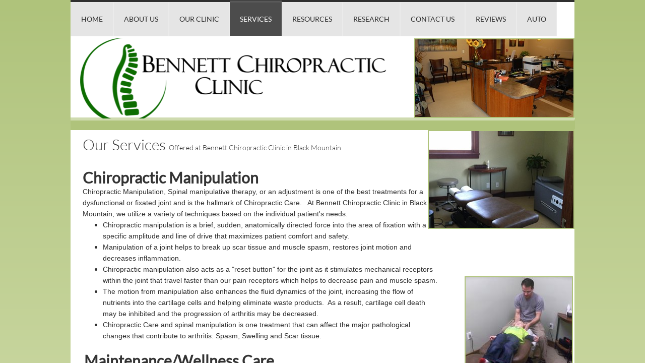

--- FILE ---
content_type: text/html; charset=utf-8
request_url: https://www.bennettchiroclinic.com/services.html
body_size: 9963
content:
 <!DOCTYPE html><html lang="en" dir="ltr" data-tcc-ignore=""><head><title>Bennett Chiropractic Clinic in Black Mountain, NC : Services</title><meta http-equiv="content-type" content="text/html; charset=UTF-8"><meta http-equiv="X-UA-Compatible" content="IE=edge,chrome=1"><link rel="stylesheet" type="text/css" href="site.css?v="><script> if (typeof ($sf) === "undefined") { $sf = { baseUrl: "https://p3pprd001.cloudstorage.secureserver.net/wsbv7-assets/WSB7_J_20240624_2259_WSB-20216_4893/v2", skin: "app", preload: 0, require: { jquery: "https://p3pprd001.cloudstorage.secureserver.net/wsbv7-assets/WSB7_J_20240624_2259_WSB-20216_4893/v2/libs/jquery/jq.js", paths: { "wsbcore": "common/wsb/core", "knockout": "libs/knockout/knockout" } } }; } </script><script id="duel" src="//img1.wsimg.com/starfield/duel/v2.5.8/duel.js?appid=O3BkA5J1#TzNCa0E1SjF2Mi41Ljdwcm9k"></script><script> define('jquery', ['jq!starfield/jquery.mod'], function(m) { return m; }); define('appconfig', [], { documentDownloadBaseUrl: 'http://nebula.wsimg.com' }); </script><link rel="shortcut icon" href="//nebula.wsimg.com/20f70638f0a35475c284a1584ef62697?AccessKeyId=0515CC1FCC06FE2DB5FB&disposition=0&alloworigin=1"><meta http-equiv="Content-Location" content="services.html"><meta name="generator" content="Starfield Technologies; Go Daddy Website Builder 7.0.5350"><meta name="description" content="Bennett Chiropractic Clinic in Black Mountain, NC provides patient based quality chiropractic care. New Patient appointments available, call today! (828) 664-1600"><meta property="og:type" content="website"><meta property="og:title" content="Bennett Chiropractic Clinic in Black Mountain, NC : Services"><meta property="og:site_name" content="Bennett Chiropractic Clinic"><meta property="og:url" content="http://www.bennettchiroclinic.com/services.html"><meta property="og:description" content="Bennett Chiropractic Clinic in Black Mountain, NC provides patient based quality chiropractic care. New Patient appointments available, call today! (828) 664-1600"><meta property="og:image" content="//nebula.wsimg.com/ab6cbcd4fd06a76099e38f985a76f50f?AccessKeyId=0515CC1FCC06FE2DB5FB&disposition=0&alloworigin=1"></head><body><style data-inline-fonts>/* vietnamese */
@font-face {
  font-family: 'Allura';
  font-style: normal;
  font-weight: 400;
  src: url(https://img1.wsimg.com/gfonts/s/allura/v23/9oRPNYsQpS4zjuA_hAgWDto.woff2) format('woff2');
  unicode-range: U+0102-0103, U+0110-0111, U+0128-0129, U+0168-0169, U+01A0-01A1, U+01AF-01B0, U+0300-0301, U+0303-0304, U+0308-0309, U+0323, U+0329, U+1EA0-1EF9, U+20AB;
}
/* latin-ext */
@font-face {
  font-family: 'Allura';
  font-style: normal;
  font-weight: 400;
  src: url(https://img1.wsimg.com/gfonts/s/allura/v23/9oRPNYsQpS4zjuA_hQgWDto.woff2) format('woff2');
  unicode-range: U+0100-02BA, U+02BD-02C5, U+02C7-02CC, U+02CE-02D7, U+02DD-02FF, U+0304, U+0308, U+0329, U+1D00-1DBF, U+1E00-1E9F, U+1EF2-1EFF, U+2020, U+20A0-20AB, U+20AD-20C0, U+2113, U+2C60-2C7F, U+A720-A7FF;
}
/* latin */
@font-face {
  font-family: 'Allura';
  font-style: normal;
  font-weight: 400;
  src: url(https://img1.wsimg.com/gfonts/s/allura/v23/9oRPNYsQpS4zjuA_iwgW.woff2) format('woff2');
  unicode-range: U+0000-00FF, U+0131, U+0152-0153, U+02BB-02BC, U+02C6, U+02DA, U+02DC, U+0304, U+0308, U+0329, U+2000-206F, U+20AC, U+2122, U+2191, U+2193, U+2212, U+2215, U+FEFF, U+FFFD;
}
/* cyrillic */
@font-face {
  font-family: 'Amatic SC';
  font-style: normal;
  font-weight: 400;
  src: url(https://img1.wsimg.com/gfonts/s/amaticsc/v28/TUZyzwprpvBS1izr_vOEDuSfQZQ.woff2) format('woff2');
  unicode-range: U+0301, U+0400-045F, U+0490-0491, U+04B0-04B1, U+2116;
}
/* hebrew */
@font-face {
  font-family: 'Amatic SC';
  font-style: normal;
  font-weight: 400;
  src: url(https://img1.wsimg.com/gfonts/s/amaticsc/v28/TUZyzwprpvBS1izr_vOECOSfQZQ.woff2) format('woff2');
  unicode-range: U+0307-0308, U+0590-05FF, U+200C-2010, U+20AA, U+25CC, U+FB1D-FB4F;
}
/* vietnamese */
@font-face {
  font-family: 'Amatic SC';
  font-style: normal;
  font-weight: 400;
  src: url(https://img1.wsimg.com/gfonts/s/amaticsc/v28/TUZyzwprpvBS1izr_vOEBeSfQZQ.woff2) format('woff2');
  unicode-range: U+0102-0103, U+0110-0111, U+0128-0129, U+0168-0169, U+01A0-01A1, U+01AF-01B0, U+0300-0301, U+0303-0304, U+0308-0309, U+0323, U+0329, U+1EA0-1EF9, U+20AB;
}
/* latin-ext */
@font-face {
  font-family: 'Amatic SC';
  font-style: normal;
  font-weight: 400;
  src: url(https://img1.wsimg.com/gfonts/s/amaticsc/v28/TUZyzwprpvBS1izr_vOEBOSfQZQ.woff2) format('woff2');
  unicode-range: U+0100-02BA, U+02BD-02C5, U+02C7-02CC, U+02CE-02D7, U+02DD-02FF, U+0304, U+0308, U+0329, U+1D00-1DBF, U+1E00-1E9F, U+1EF2-1EFF, U+2020, U+20A0-20AB, U+20AD-20C0, U+2113, U+2C60-2C7F, U+A720-A7FF;
}
/* latin */
@font-face {
  font-family: 'Amatic SC';
  font-style: normal;
  font-weight: 400;
  src: url(https://img1.wsimg.com/gfonts/s/amaticsc/v28/TUZyzwprpvBS1izr_vOECuSf.woff2) format('woff2');
  unicode-range: U+0000-00FF, U+0131, U+0152-0153, U+02BB-02BC, U+02C6, U+02DA, U+02DC, U+0304, U+0308, U+0329, U+2000-206F, U+20AC, U+2122, U+2191, U+2193, U+2212, U+2215, U+FEFF, U+FFFD;
}
/* vietnamese */
@font-face {
  font-family: 'Arizonia';
  font-style: normal;
  font-weight: 400;
  src: url(https://img1.wsimg.com/gfonts/s/arizonia/v23/neIIzCemt4A5qa7mv5WOFqwKUQ.woff2) format('woff2');
  unicode-range: U+0102-0103, U+0110-0111, U+0128-0129, U+0168-0169, U+01A0-01A1, U+01AF-01B0, U+0300-0301, U+0303-0304, U+0308-0309, U+0323, U+0329, U+1EA0-1EF9, U+20AB;
}
/* latin-ext */
@font-face {
  font-family: 'Arizonia';
  font-style: normal;
  font-weight: 400;
  src: url(https://img1.wsimg.com/gfonts/s/arizonia/v23/neIIzCemt4A5qa7mv5WPFqwKUQ.woff2) format('woff2');
  unicode-range: U+0100-02BA, U+02BD-02C5, U+02C7-02CC, U+02CE-02D7, U+02DD-02FF, U+0304, U+0308, U+0329, U+1D00-1DBF, U+1E00-1E9F, U+1EF2-1EFF, U+2020, U+20A0-20AB, U+20AD-20C0, U+2113, U+2C60-2C7F, U+A720-A7FF;
}
/* latin */
@font-face {
  font-family: 'Arizonia';
  font-style: normal;
  font-weight: 400;
  src: url(https://img1.wsimg.com/gfonts/s/arizonia/v23/neIIzCemt4A5qa7mv5WBFqw.woff2) format('woff2');
  unicode-range: U+0000-00FF, U+0131, U+0152-0153, U+02BB-02BC, U+02C6, U+02DA, U+02DC, U+0304, U+0308, U+0329, U+2000-206F, U+20AC, U+2122, U+2191, U+2193, U+2212, U+2215, U+FEFF, U+FFFD;
}
/* latin */
@font-face {
  font-family: 'Averia Sans Libre';
  font-style: normal;
  font-weight: 400;
  src: url(https://img1.wsimg.com/gfonts/s/averiasanslibre/v20/ga6XaxZG_G5OvCf_rt7FH3B6BHLMEdVOEoI.woff2) format('woff2');
  unicode-range: U+0000-00FF, U+0131, U+0152-0153, U+02BB-02BC, U+02C6, U+02DA, U+02DC, U+0304, U+0308, U+0329, U+2000-206F, U+20AC, U+2122, U+2191, U+2193, U+2212, U+2215, U+FEFF, U+FFFD;
}
/* latin */
@font-face {
  font-family: 'Cabin Sketch';
  font-style: normal;
  font-weight: 400;
  src: url(https://img1.wsimg.com/gfonts/s/cabinsketch/v23/QGYpz_kZZAGCONcK2A4bGOj8mNhN.woff2) format('woff2');
  unicode-range: U+0000-00FF, U+0131, U+0152-0153, U+02BB-02BC, U+02C6, U+02DA, U+02DC, U+0304, U+0308, U+0329, U+2000-206F, U+20AC, U+2122, U+2191, U+2193, U+2212, U+2215, U+FEFF, U+FFFD;
}
/* vietnamese */
@font-face {
  font-family: 'Francois One';
  font-style: normal;
  font-weight: 400;
  src: url(https://img1.wsimg.com/gfonts/s/francoisone/v22/_Xmr-H4zszafZw3A-KPSZut9zgiRi_Y.woff2) format('woff2');
  unicode-range: U+0102-0103, U+0110-0111, U+0128-0129, U+0168-0169, U+01A0-01A1, U+01AF-01B0, U+0300-0301, U+0303-0304, U+0308-0309, U+0323, U+0329, U+1EA0-1EF9, U+20AB;
}
/* latin-ext */
@font-face {
  font-family: 'Francois One';
  font-style: normal;
  font-weight: 400;
  src: url(https://img1.wsimg.com/gfonts/s/francoisone/v22/_Xmr-H4zszafZw3A-KPSZut9zwiRi_Y.woff2) format('woff2');
  unicode-range: U+0100-02BA, U+02BD-02C5, U+02C7-02CC, U+02CE-02D7, U+02DD-02FF, U+0304, U+0308, U+0329, U+1D00-1DBF, U+1E00-1E9F, U+1EF2-1EFF, U+2020, U+20A0-20AB, U+20AD-20C0, U+2113, U+2C60-2C7F, U+A720-A7FF;
}
/* latin */
@font-face {
  font-family: 'Francois One';
  font-style: normal;
  font-weight: 400;
  src: url(https://img1.wsimg.com/gfonts/s/francoisone/v22/_Xmr-H4zszafZw3A-KPSZut9wQiR.woff2) format('woff2');
  unicode-range: U+0000-00FF, U+0131, U+0152-0153, U+02BB-02BC, U+02C6, U+02DA, U+02DC, U+0304, U+0308, U+0329, U+2000-206F, U+20AC, U+2122, U+2191, U+2193, U+2212, U+2215, U+FEFF, U+FFFD;
}
/* latin-ext */
@font-face {
  font-family: 'Fredericka the Great';
  font-style: normal;
  font-weight: 400;
  src: url(https://img1.wsimg.com/gfonts/s/frederickathegreat/v23/9Bt33CxNwt7aOctW2xjbCstzwVKsIBVV--StxbcVcg.woff2) format('woff2');
  unicode-range: U+0100-02BA, U+02BD-02C5, U+02C7-02CC, U+02CE-02D7, U+02DD-02FF, U+0304, U+0308, U+0329, U+1D00-1DBF, U+1E00-1E9F, U+1EF2-1EFF, U+2020, U+20A0-20AB, U+20AD-20C0, U+2113, U+2C60-2C7F, U+A720-A7FF;
}
/* latin */
@font-face {
  font-family: 'Fredericka the Great';
  font-style: normal;
  font-weight: 400;
  src: url(https://img1.wsimg.com/gfonts/s/frederickathegreat/v23/9Bt33CxNwt7aOctW2xjbCstzwVKsIBVV--Sjxbc.woff2) format('woff2');
  unicode-range: U+0000-00FF, U+0131, U+0152-0153, U+02BB-02BC, U+02C6, U+02DA, U+02DC, U+0304, U+0308, U+0329, U+2000-206F, U+20AC, U+2122, U+2191, U+2193, U+2212, U+2215, U+FEFF, U+FFFD;
}
/* latin */
@font-face {
  font-family: 'Jacques Francois Shadow';
  font-style: normal;
  font-weight: 400;
  src: url(https://img1.wsimg.com/gfonts/s/jacquesfrancoisshadow/v27/KR1FBtOz8PKTMk-kqdkLVrvR0ECFrB6Pin-2_p8Suno.woff2) format('woff2');
  unicode-range: U+0000-00FF, U+0131, U+0152-0153, U+02BB-02BC, U+02C6, U+02DA, U+02DC, U+0304, U+0308, U+0329, U+2000-206F, U+20AC, U+2122, U+2191, U+2193, U+2212, U+2215, U+FEFF, U+FFFD;
}
/* latin */
@font-face {
  font-family: 'Josefin Slab';
  font-style: normal;
  font-weight: 400;
  src: url(https://img1.wsimg.com/gfonts/s/josefinslab/v29/lW-swjwOK3Ps5GSJlNNkMalNpiZe_ldbOR4W71msR349Kg.woff2) format('woff2');
  unicode-range: U+0000-00FF, U+0131, U+0152-0153, U+02BB-02BC, U+02C6, U+02DA, U+02DC, U+0304, U+0308, U+0329, U+2000-206F, U+20AC, U+2122, U+2191, U+2193, U+2212, U+2215, U+FEFF, U+FFFD;
}
/* latin-ext */
@font-face {
  font-family: 'Kaushan Script';
  font-style: normal;
  font-weight: 400;
  src: url(https://img1.wsimg.com/gfonts/s/kaushanscript/v19/vm8vdRfvXFLG3OLnsO15WYS5DG72wNJHMw.woff2) format('woff2');
  unicode-range: U+0100-02BA, U+02BD-02C5, U+02C7-02CC, U+02CE-02D7, U+02DD-02FF, U+0304, U+0308, U+0329, U+1D00-1DBF, U+1E00-1E9F, U+1EF2-1EFF, U+2020, U+20A0-20AB, U+20AD-20C0, U+2113, U+2C60-2C7F, U+A720-A7FF;
}
/* latin */
@font-face {
  font-family: 'Kaushan Script';
  font-style: normal;
  font-weight: 400;
  src: url(https://img1.wsimg.com/gfonts/s/kaushanscript/v19/vm8vdRfvXFLG3OLnsO15WYS5DG74wNI.woff2) format('woff2');
  unicode-range: U+0000-00FF, U+0131, U+0152-0153, U+02BB-02BC, U+02C6, U+02DA, U+02DC, U+0304, U+0308, U+0329, U+2000-206F, U+20AC, U+2122, U+2191, U+2193, U+2212, U+2215, U+FEFF, U+FFFD;
}
/* latin-ext */
@font-face {
  font-family: 'Love Ya Like A Sister';
  font-style: normal;
  font-weight: 400;
  src: url(https://img1.wsimg.com/gfonts/s/loveyalikeasister/v23/R70EjzUBlOqPeouhFDfR80-0FhOqJubN-BeL-3xdgGE.woff2) format('woff2');
  unicode-range: U+0100-02BA, U+02BD-02C5, U+02C7-02CC, U+02CE-02D7, U+02DD-02FF, U+0304, U+0308, U+0329, U+1D00-1DBF, U+1E00-1E9F, U+1EF2-1EFF, U+2020, U+20A0-20AB, U+20AD-20C0, U+2113, U+2C60-2C7F, U+A720-A7FF;
}
/* latin */
@font-face {
  font-family: 'Love Ya Like A Sister';
  font-style: normal;
  font-weight: 400;
  src: url(https://img1.wsimg.com/gfonts/s/loveyalikeasister/v23/R70EjzUBlOqPeouhFDfR80-0FhOqJubN-BeL9Xxd.woff2) format('woff2');
  unicode-range: U+0000-00FF, U+0131, U+0152-0153, U+02BB-02BC, U+02C6, U+02DA, U+02DC, U+0304, U+0308, U+0329, U+2000-206F, U+20AC, U+2122, U+2191, U+2193, U+2212, U+2215, U+FEFF, U+FFFD;
}
/* cyrillic-ext */
@font-face {
  font-family: 'Merriweather';
  font-style: normal;
  font-weight: 400;
  font-stretch: 100%;
  src: url(https://img1.wsimg.com/gfonts/s/merriweather/v33/u-4D0qyriQwlOrhSvowK_l5UcA6zuSYEqOzpPe3HOZJ5eX1WtLaQwmYiScCmDxhtNOKl8yDr3icaGV31GvU.woff2) format('woff2');
  unicode-range: U+0460-052F, U+1C80-1C8A, U+20B4, U+2DE0-2DFF, U+A640-A69F, U+FE2E-FE2F;
}
/* cyrillic */
@font-face {
  font-family: 'Merriweather';
  font-style: normal;
  font-weight: 400;
  font-stretch: 100%;
  src: url(https://img1.wsimg.com/gfonts/s/merriweather/v33/u-4D0qyriQwlOrhSvowK_l5UcA6zuSYEqOzpPe3HOZJ5eX1WtLaQwmYiScCmDxhtNOKl8yDr3icaEF31GvU.woff2) format('woff2');
  unicode-range: U+0301, U+0400-045F, U+0490-0491, U+04B0-04B1, U+2116;
}
/* vietnamese */
@font-face {
  font-family: 'Merriweather';
  font-style: normal;
  font-weight: 400;
  font-stretch: 100%;
  src: url(https://img1.wsimg.com/gfonts/s/merriweather/v33/u-4D0qyriQwlOrhSvowK_l5UcA6zuSYEqOzpPe3HOZJ5eX1WtLaQwmYiScCmDxhtNOKl8yDr3icaG131GvU.woff2) format('woff2');
  unicode-range: U+0102-0103, U+0110-0111, U+0128-0129, U+0168-0169, U+01A0-01A1, U+01AF-01B0, U+0300-0301, U+0303-0304, U+0308-0309, U+0323, U+0329, U+1EA0-1EF9, U+20AB;
}
/* latin-ext */
@font-face {
  font-family: 'Merriweather';
  font-style: normal;
  font-weight: 400;
  font-stretch: 100%;
  src: url(https://img1.wsimg.com/gfonts/s/merriweather/v33/u-4D0qyriQwlOrhSvowK_l5UcA6zuSYEqOzpPe3HOZJ5eX1WtLaQwmYiScCmDxhtNOKl8yDr3icaGl31GvU.woff2) format('woff2');
  unicode-range: U+0100-02BA, U+02BD-02C5, U+02C7-02CC, U+02CE-02D7, U+02DD-02FF, U+0304, U+0308, U+0329, U+1D00-1DBF, U+1E00-1E9F, U+1EF2-1EFF, U+2020, U+20A0-20AB, U+20AD-20C0, U+2113, U+2C60-2C7F, U+A720-A7FF;
}
/* latin */
@font-face {
  font-family: 'Merriweather';
  font-style: normal;
  font-weight: 400;
  font-stretch: 100%;
  src: url(https://img1.wsimg.com/gfonts/s/merriweather/v33/u-4D0qyriQwlOrhSvowK_l5UcA6zuSYEqOzpPe3HOZJ5eX1WtLaQwmYiScCmDxhtNOKl8yDr3icaFF31.woff2) format('woff2');
  unicode-range: U+0000-00FF, U+0131, U+0152-0153, U+02BB-02BC, U+02C6, U+02DA, U+02DC, U+0304, U+0308, U+0329, U+2000-206F, U+20AC, U+2122, U+2191, U+2193, U+2212, U+2215, U+FEFF, U+FFFD;
}
/* latin-ext */
@font-face {
  font-family: 'Offside';
  font-style: normal;
  font-weight: 400;
  src: url(https://img1.wsimg.com/gfonts/s/offside/v26/HI_KiYMWKa9QrAykc5joR6-d.woff2) format('woff2');
  unicode-range: U+0100-02BA, U+02BD-02C5, U+02C7-02CC, U+02CE-02D7, U+02DD-02FF, U+0304, U+0308, U+0329, U+1D00-1DBF, U+1E00-1E9F, U+1EF2-1EFF, U+2020, U+20A0-20AB, U+20AD-20C0, U+2113, U+2C60-2C7F, U+A720-A7FF;
}
/* latin */
@font-face {
  font-family: 'Offside';
  font-style: normal;
  font-weight: 400;
  src: url(https://img1.wsimg.com/gfonts/s/offside/v26/HI_KiYMWKa9QrAykc5boRw.woff2) format('woff2');
  unicode-range: U+0000-00FF, U+0131, U+0152-0153, U+02BB-02BC, U+02C6, U+02DA, U+02DC, U+0304, U+0308, U+0329, U+2000-206F, U+20AC, U+2122, U+2191, U+2193, U+2212, U+2215, U+FEFF, U+FFFD;
}
/* cyrillic-ext */
@font-face {
  font-family: 'Open Sans';
  font-style: normal;
  font-weight: 400;
  font-stretch: 100%;
  src: url(https://img1.wsimg.com/gfonts/s/opensans/v44/memSYaGs126MiZpBA-UvWbX2vVnXBbObj2OVZyOOSr4dVJWUgsjZ0B4taVIGxA.woff2) format('woff2');
  unicode-range: U+0460-052F, U+1C80-1C8A, U+20B4, U+2DE0-2DFF, U+A640-A69F, U+FE2E-FE2F;
}
/* cyrillic */
@font-face {
  font-family: 'Open Sans';
  font-style: normal;
  font-weight: 400;
  font-stretch: 100%;
  src: url(https://img1.wsimg.com/gfonts/s/opensans/v44/memSYaGs126MiZpBA-UvWbX2vVnXBbObj2OVZyOOSr4dVJWUgsjZ0B4kaVIGxA.woff2) format('woff2');
  unicode-range: U+0301, U+0400-045F, U+0490-0491, U+04B0-04B1, U+2116;
}
/* greek-ext */
@font-face {
  font-family: 'Open Sans';
  font-style: normal;
  font-weight: 400;
  font-stretch: 100%;
  src: url(https://img1.wsimg.com/gfonts/s/opensans/v44/memSYaGs126MiZpBA-UvWbX2vVnXBbObj2OVZyOOSr4dVJWUgsjZ0B4saVIGxA.woff2) format('woff2');
  unicode-range: U+1F00-1FFF;
}
/* greek */
@font-face {
  font-family: 'Open Sans';
  font-style: normal;
  font-weight: 400;
  font-stretch: 100%;
  src: url(https://img1.wsimg.com/gfonts/s/opensans/v44/memSYaGs126MiZpBA-UvWbX2vVnXBbObj2OVZyOOSr4dVJWUgsjZ0B4jaVIGxA.woff2) format('woff2');
  unicode-range: U+0370-0377, U+037A-037F, U+0384-038A, U+038C, U+038E-03A1, U+03A3-03FF;
}
/* hebrew */
@font-face {
  font-family: 'Open Sans';
  font-style: normal;
  font-weight: 400;
  font-stretch: 100%;
  src: url(https://img1.wsimg.com/gfonts/s/opensans/v44/memSYaGs126MiZpBA-UvWbX2vVnXBbObj2OVZyOOSr4dVJWUgsjZ0B4iaVIGxA.woff2) format('woff2');
  unicode-range: U+0307-0308, U+0590-05FF, U+200C-2010, U+20AA, U+25CC, U+FB1D-FB4F;
}
/* math */
@font-face {
  font-family: 'Open Sans';
  font-style: normal;
  font-weight: 400;
  font-stretch: 100%;
  src: url(https://img1.wsimg.com/gfonts/s/opensans/v44/memSYaGs126MiZpBA-UvWbX2vVnXBbObj2OVZyOOSr4dVJWUgsjZ0B5caVIGxA.woff2) format('woff2');
  unicode-range: U+0302-0303, U+0305, U+0307-0308, U+0310, U+0312, U+0315, U+031A, U+0326-0327, U+032C, U+032F-0330, U+0332-0333, U+0338, U+033A, U+0346, U+034D, U+0391-03A1, U+03A3-03A9, U+03B1-03C9, U+03D1, U+03D5-03D6, U+03F0-03F1, U+03F4-03F5, U+2016-2017, U+2034-2038, U+203C, U+2040, U+2043, U+2047, U+2050, U+2057, U+205F, U+2070-2071, U+2074-208E, U+2090-209C, U+20D0-20DC, U+20E1, U+20E5-20EF, U+2100-2112, U+2114-2115, U+2117-2121, U+2123-214F, U+2190, U+2192, U+2194-21AE, U+21B0-21E5, U+21F1-21F2, U+21F4-2211, U+2213-2214, U+2216-22FF, U+2308-230B, U+2310, U+2319, U+231C-2321, U+2336-237A, U+237C, U+2395, U+239B-23B7, U+23D0, U+23DC-23E1, U+2474-2475, U+25AF, U+25B3, U+25B7, U+25BD, U+25C1, U+25CA, U+25CC, U+25FB, U+266D-266F, U+27C0-27FF, U+2900-2AFF, U+2B0E-2B11, U+2B30-2B4C, U+2BFE, U+3030, U+FF5B, U+FF5D, U+1D400-1D7FF, U+1EE00-1EEFF;
}
/* symbols */
@font-face {
  font-family: 'Open Sans';
  font-style: normal;
  font-weight: 400;
  font-stretch: 100%;
  src: url(https://img1.wsimg.com/gfonts/s/opensans/v44/memSYaGs126MiZpBA-UvWbX2vVnXBbObj2OVZyOOSr4dVJWUgsjZ0B5OaVIGxA.woff2) format('woff2');
  unicode-range: U+0001-000C, U+000E-001F, U+007F-009F, U+20DD-20E0, U+20E2-20E4, U+2150-218F, U+2190, U+2192, U+2194-2199, U+21AF, U+21E6-21F0, U+21F3, U+2218-2219, U+2299, U+22C4-22C6, U+2300-243F, U+2440-244A, U+2460-24FF, U+25A0-27BF, U+2800-28FF, U+2921-2922, U+2981, U+29BF, U+29EB, U+2B00-2BFF, U+4DC0-4DFF, U+FFF9-FFFB, U+10140-1018E, U+10190-1019C, U+101A0, U+101D0-101FD, U+102E0-102FB, U+10E60-10E7E, U+1D2C0-1D2D3, U+1D2E0-1D37F, U+1F000-1F0FF, U+1F100-1F1AD, U+1F1E6-1F1FF, U+1F30D-1F30F, U+1F315, U+1F31C, U+1F31E, U+1F320-1F32C, U+1F336, U+1F378, U+1F37D, U+1F382, U+1F393-1F39F, U+1F3A7-1F3A8, U+1F3AC-1F3AF, U+1F3C2, U+1F3C4-1F3C6, U+1F3CA-1F3CE, U+1F3D4-1F3E0, U+1F3ED, U+1F3F1-1F3F3, U+1F3F5-1F3F7, U+1F408, U+1F415, U+1F41F, U+1F426, U+1F43F, U+1F441-1F442, U+1F444, U+1F446-1F449, U+1F44C-1F44E, U+1F453, U+1F46A, U+1F47D, U+1F4A3, U+1F4B0, U+1F4B3, U+1F4B9, U+1F4BB, U+1F4BF, U+1F4C8-1F4CB, U+1F4D6, U+1F4DA, U+1F4DF, U+1F4E3-1F4E6, U+1F4EA-1F4ED, U+1F4F7, U+1F4F9-1F4FB, U+1F4FD-1F4FE, U+1F503, U+1F507-1F50B, U+1F50D, U+1F512-1F513, U+1F53E-1F54A, U+1F54F-1F5FA, U+1F610, U+1F650-1F67F, U+1F687, U+1F68D, U+1F691, U+1F694, U+1F698, U+1F6AD, U+1F6B2, U+1F6B9-1F6BA, U+1F6BC, U+1F6C6-1F6CF, U+1F6D3-1F6D7, U+1F6E0-1F6EA, U+1F6F0-1F6F3, U+1F6F7-1F6FC, U+1F700-1F7FF, U+1F800-1F80B, U+1F810-1F847, U+1F850-1F859, U+1F860-1F887, U+1F890-1F8AD, U+1F8B0-1F8BB, U+1F8C0-1F8C1, U+1F900-1F90B, U+1F93B, U+1F946, U+1F984, U+1F996, U+1F9E9, U+1FA00-1FA6F, U+1FA70-1FA7C, U+1FA80-1FA89, U+1FA8F-1FAC6, U+1FACE-1FADC, U+1FADF-1FAE9, U+1FAF0-1FAF8, U+1FB00-1FBFF;
}
/* vietnamese */
@font-face {
  font-family: 'Open Sans';
  font-style: normal;
  font-weight: 400;
  font-stretch: 100%;
  src: url(https://img1.wsimg.com/gfonts/s/opensans/v44/memSYaGs126MiZpBA-UvWbX2vVnXBbObj2OVZyOOSr4dVJWUgsjZ0B4vaVIGxA.woff2) format('woff2');
  unicode-range: U+0102-0103, U+0110-0111, U+0128-0129, U+0168-0169, U+01A0-01A1, U+01AF-01B0, U+0300-0301, U+0303-0304, U+0308-0309, U+0323, U+0329, U+1EA0-1EF9, U+20AB;
}
/* latin-ext */
@font-face {
  font-family: 'Open Sans';
  font-style: normal;
  font-weight: 400;
  font-stretch: 100%;
  src: url(https://img1.wsimg.com/gfonts/s/opensans/v44/memSYaGs126MiZpBA-UvWbX2vVnXBbObj2OVZyOOSr4dVJWUgsjZ0B4uaVIGxA.woff2) format('woff2');
  unicode-range: U+0100-02BA, U+02BD-02C5, U+02C7-02CC, U+02CE-02D7, U+02DD-02FF, U+0304, U+0308, U+0329, U+1D00-1DBF, U+1E00-1E9F, U+1EF2-1EFF, U+2020, U+20A0-20AB, U+20AD-20C0, U+2113, U+2C60-2C7F, U+A720-A7FF;
}
/* latin */
@font-face {
  font-family: 'Open Sans';
  font-style: normal;
  font-weight: 400;
  font-stretch: 100%;
  src: url(https://img1.wsimg.com/gfonts/s/opensans/v44/memSYaGs126MiZpBA-UvWbX2vVnXBbObj2OVZyOOSr4dVJWUgsjZ0B4gaVI.woff2) format('woff2');
  unicode-range: U+0000-00FF, U+0131, U+0152-0153, U+02BB-02BC, U+02C6, U+02DA, U+02DC, U+0304, U+0308, U+0329, U+2000-206F, U+20AC, U+2122, U+2191, U+2193, U+2212, U+2215, U+FEFF, U+FFFD;
}
/* cyrillic-ext */
@font-face {
  font-family: 'Oswald';
  font-style: normal;
  font-weight: 400;
  src: url(https://img1.wsimg.com/gfonts/s/oswald/v57/TK3_WkUHHAIjg75cFRf3bXL8LICs1_FvsUtiZTaR.woff2) format('woff2');
  unicode-range: U+0460-052F, U+1C80-1C8A, U+20B4, U+2DE0-2DFF, U+A640-A69F, U+FE2E-FE2F;
}
/* cyrillic */
@font-face {
  font-family: 'Oswald';
  font-style: normal;
  font-weight: 400;
  src: url(https://img1.wsimg.com/gfonts/s/oswald/v57/TK3_WkUHHAIjg75cFRf3bXL8LICs1_FvsUJiZTaR.woff2) format('woff2');
  unicode-range: U+0301, U+0400-045F, U+0490-0491, U+04B0-04B1, U+2116;
}
/* vietnamese */
@font-face {
  font-family: 'Oswald';
  font-style: normal;
  font-weight: 400;
  src: url(https://img1.wsimg.com/gfonts/s/oswald/v57/TK3_WkUHHAIjg75cFRf3bXL8LICs1_FvsUliZTaR.woff2) format('woff2');
  unicode-range: U+0102-0103, U+0110-0111, U+0128-0129, U+0168-0169, U+01A0-01A1, U+01AF-01B0, U+0300-0301, U+0303-0304, U+0308-0309, U+0323, U+0329, U+1EA0-1EF9, U+20AB;
}
/* latin-ext */
@font-face {
  font-family: 'Oswald';
  font-style: normal;
  font-weight: 400;
  src: url(https://img1.wsimg.com/gfonts/s/oswald/v57/TK3_WkUHHAIjg75cFRf3bXL8LICs1_FvsUhiZTaR.woff2) format('woff2');
  unicode-range: U+0100-02BA, U+02BD-02C5, U+02C7-02CC, U+02CE-02D7, U+02DD-02FF, U+0304, U+0308, U+0329, U+1D00-1DBF, U+1E00-1E9F, U+1EF2-1EFF, U+2020, U+20A0-20AB, U+20AD-20C0, U+2113, U+2C60-2C7F, U+A720-A7FF;
}
/* latin */
@font-face {
  font-family: 'Oswald';
  font-style: normal;
  font-weight: 400;
  src: url(https://img1.wsimg.com/gfonts/s/oswald/v57/TK3_WkUHHAIjg75cFRf3bXL8LICs1_FvsUZiZQ.woff2) format('woff2');
  unicode-range: U+0000-00FF, U+0131, U+0152-0153, U+02BB-02BC, U+02C6, U+02DA, U+02DC, U+0304, U+0308, U+0329, U+2000-206F, U+20AC, U+2122, U+2191, U+2193, U+2212, U+2215, U+FEFF, U+FFFD;
}
/* latin-ext */
@font-face {
  font-family: 'Over the Rainbow';
  font-style: normal;
  font-weight: 400;
  src: url(https://img1.wsimg.com/gfonts/s/overtherainbow/v23/11haGoXG1k_HKhMLUWz7Mc7vvW5ulvqs9eA2.woff2) format('woff2');
  unicode-range: U+0100-02BA, U+02BD-02C5, U+02C7-02CC, U+02CE-02D7, U+02DD-02FF, U+0304, U+0308, U+0329, U+1D00-1DBF, U+1E00-1E9F, U+1EF2-1EFF, U+2020, U+20A0-20AB, U+20AD-20C0, U+2113, U+2C60-2C7F, U+A720-A7FF;
}
/* latin */
@font-face {
  font-family: 'Over the Rainbow';
  font-style: normal;
  font-weight: 400;
  src: url(https://img1.wsimg.com/gfonts/s/overtherainbow/v23/11haGoXG1k_HKhMLUWz7Mc7vvW5ulvSs9Q.woff2) format('woff2');
  unicode-range: U+0000-00FF, U+0131, U+0152-0153, U+02BB-02BC, U+02C6, U+02DA, U+02DC, U+0304, U+0308, U+0329, U+2000-206F, U+20AC, U+2122, U+2191, U+2193, U+2212, U+2215, U+FEFF, U+FFFD;
}
/* cyrillic-ext */
@font-face {
  font-family: 'Pacifico';
  font-style: normal;
  font-weight: 400;
  src: url(https://img1.wsimg.com/gfonts/s/pacifico/v23/FwZY7-Qmy14u9lezJ-6K6MmTpA.woff2) format('woff2');
  unicode-range: U+0460-052F, U+1C80-1C8A, U+20B4, U+2DE0-2DFF, U+A640-A69F, U+FE2E-FE2F;
}
/* cyrillic */
@font-face {
  font-family: 'Pacifico';
  font-style: normal;
  font-weight: 400;
  src: url(https://img1.wsimg.com/gfonts/s/pacifico/v23/FwZY7-Qmy14u9lezJ-6D6MmTpA.woff2) format('woff2');
  unicode-range: U+0301, U+0400-045F, U+0490-0491, U+04B0-04B1, U+2116;
}
/* vietnamese */
@font-face {
  font-family: 'Pacifico';
  font-style: normal;
  font-weight: 400;
  src: url(https://img1.wsimg.com/gfonts/s/pacifico/v23/FwZY7-Qmy14u9lezJ-6I6MmTpA.woff2) format('woff2');
  unicode-range: U+0102-0103, U+0110-0111, U+0128-0129, U+0168-0169, U+01A0-01A1, U+01AF-01B0, U+0300-0301, U+0303-0304, U+0308-0309, U+0323, U+0329, U+1EA0-1EF9, U+20AB;
}
/* latin-ext */
@font-face {
  font-family: 'Pacifico';
  font-style: normal;
  font-weight: 400;
  src: url(https://img1.wsimg.com/gfonts/s/pacifico/v23/FwZY7-Qmy14u9lezJ-6J6MmTpA.woff2) format('woff2');
  unicode-range: U+0100-02BA, U+02BD-02C5, U+02C7-02CC, U+02CE-02D7, U+02DD-02FF, U+0304, U+0308, U+0329, U+1D00-1DBF, U+1E00-1E9F, U+1EF2-1EFF, U+2020, U+20A0-20AB, U+20AD-20C0, U+2113, U+2C60-2C7F, U+A720-A7FF;
}
/* latin */
@font-face {
  font-family: 'Pacifico';
  font-style: normal;
  font-weight: 400;
  src: url(https://img1.wsimg.com/gfonts/s/pacifico/v23/FwZY7-Qmy14u9lezJ-6H6Mk.woff2) format('woff2');
  unicode-range: U+0000-00FF, U+0131, U+0152-0153, U+02BB-02BC, U+02C6, U+02DA, U+02DC, U+0304, U+0308, U+0329, U+2000-206F, U+20AC, U+2122, U+2191, U+2193, U+2212, U+2215, U+FEFF, U+FFFD;
}
/* latin-ext */
@font-face {
  font-family: 'Romanesco';
  font-style: normal;
  font-weight: 400;
  src: url(https://img1.wsimg.com/gfonts/s/romanesco/v22/w8gYH2ozQOY7_r_J7mSX1XYKmOo.woff2) format('woff2');
  unicode-range: U+0100-02BA, U+02BD-02C5, U+02C7-02CC, U+02CE-02D7, U+02DD-02FF, U+0304, U+0308, U+0329, U+1D00-1DBF, U+1E00-1E9F, U+1EF2-1EFF, U+2020, U+20A0-20AB, U+20AD-20C0, U+2113, U+2C60-2C7F, U+A720-A7FF;
}
/* latin */
@font-face {
  font-family: 'Romanesco';
  font-style: normal;
  font-weight: 400;
  src: url(https://img1.wsimg.com/gfonts/s/romanesco/v22/w8gYH2ozQOY7_r_J7mSX23YK.woff2) format('woff2');
  unicode-range: U+0000-00FF, U+0131, U+0152-0153, U+02BB-02BC, U+02C6, U+02DA, U+02DC, U+0304, U+0308, U+0329, U+2000-206F, U+20AC, U+2122, U+2191, U+2193, U+2212, U+2215, U+FEFF, U+FFFD;
}
/* latin-ext */
@font-face {
  font-family: 'Sacramento';
  font-style: normal;
  font-weight: 400;
  src: url(https://img1.wsimg.com/gfonts/s/sacramento/v17/buEzpo6gcdjy0EiZMBUG4CMf_exL.woff2) format('woff2');
  unicode-range: U+0100-02BA, U+02BD-02C5, U+02C7-02CC, U+02CE-02D7, U+02DD-02FF, U+0304, U+0308, U+0329, U+1D00-1DBF, U+1E00-1E9F, U+1EF2-1EFF, U+2020, U+20A0-20AB, U+20AD-20C0, U+2113, U+2C60-2C7F, U+A720-A7FF;
}
/* latin */
@font-face {
  font-family: 'Sacramento';
  font-style: normal;
  font-weight: 400;
  src: url(https://img1.wsimg.com/gfonts/s/sacramento/v17/buEzpo6gcdjy0EiZMBUG4C0f_Q.woff2) format('woff2');
  unicode-range: U+0000-00FF, U+0131, U+0152-0153, U+02BB-02BC, U+02C6, U+02DA, U+02DC, U+0304, U+0308, U+0329, U+2000-206F, U+20AC, U+2122, U+2191, U+2193, U+2212, U+2215, U+FEFF, U+FFFD;
}
/* latin-ext */
@font-face {
  font-family: 'Seaweed Script';
  font-style: normal;
  font-weight: 400;
  src: url(https://img1.wsimg.com/gfonts/s/seaweedscript/v17/bx6cNx6Tne2pxOATYE8C_Rsoe3WA8qY2VQ.woff2) format('woff2');
  unicode-range: U+0100-02BA, U+02BD-02C5, U+02C7-02CC, U+02CE-02D7, U+02DD-02FF, U+0304, U+0308, U+0329, U+1D00-1DBF, U+1E00-1E9F, U+1EF2-1EFF, U+2020, U+20A0-20AB, U+20AD-20C0, U+2113, U+2C60-2C7F, U+A720-A7FF;
}
/* latin */
@font-face {
  font-family: 'Seaweed Script';
  font-style: normal;
  font-weight: 400;
  src: url(https://img1.wsimg.com/gfonts/s/seaweedscript/v17/bx6cNx6Tne2pxOATYE8C_Rsoe3WO8qY.woff2) format('woff2');
  unicode-range: U+0000-00FF, U+0131, U+0152-0153, U+02BB-02BC, U+02C6, U+02DA, U+02DC, U+0304, U+0308, U+0329, U+2000-206F, U+20AC, U+2122, U+2191, U+2193, U+2212, U+2215, U+FEFF, U+FFFD;
}
/* latin-ext */
@font-face {
  font-family: 'Special Elite';
  font-style: normal;
  font-weight: 400;
  src: url(https://img1.wsimg.com/gfonts/s/specialelite/v20/XLYgIZbkc4JPUL5CVArUVL0ntn4OSEFt.woff2) format('woff2');
  unicode-range: U+0100-02BA, U+02BD-02C5, U+02C7-02CC, U+02CE-02D7, U+02DD-02FF, U+0304, U+0308, U+0329, U+1D00-1DBF, U+1E00-1E9F, U+1EF2-1EFF, U+2020, U+20A0-20AB, U+20AD-20C0, U+2113, U+2C60-2C7F, U+A720-A7FF;
}
/* latin */
@font-face {
  font-family: 'Special Elite';
  font-style: normal;
  font-weight: 400;
  src: url(https://img1.wsimg.com/gfonts/s/specialelite/v20/XLYgIZbkc4JPUL5CVArUVL0ntnAOSA.woff2) format('woff2');
  unicode-range: U+0000-00FF, U+0131, U+0152-0153, U+02BB-02BC, U+02C6, U+02DA, U+02DC, U+0304, U+0308, U+0329, U+2000-206F, U+20AC, U+2122, U+2191, U+2193, U+2212, U+2215, U+FEFF, U+FFFD;
}

/* latin-ext */
@font-face {
  font-family: 'Lato';
  font-style: normal;
  font-weight: 300;
  src: url(https://img1.wsimg.com/gfonts/s/lato/v25/S6u9w4BMUTPHh7USSwaPGR_p.woff2) format('woff2');
  unicode-range: U+0100-02BA, U+02BD-02C5, U+02C7-02CC, U+02CE-02D7, U+02DD-02FF, U+0304, U+0308, U+0329, U+1D00-1DBF, U+1E00-1E9F, U+1EF2-1EFF, U+2020, U+20A0-20AB, U+20AD-20C0, U+2113, U+2C60-2C7F, U+A720-A7FF;
}
/* latin */
@font-face {
  font-family: 'Lato';
  font-style: normal;
  font-weight: 300;
  src: url(https://img1.wsimg.com/gfonts/s/lato/v25/S6u9w4BMUTPHh7USSwiPGQ.woff2) format('woff2');
  unicode-range: U+0000-00FF, U+0131, U+0152-0153, U+02BB-02BC, U+02C6, U+02DA, U+02DC, U+0304, U+0308, U+0329, U+2000-206F, U+20AC, U+2122, U+2191, U+2193, U+2212, U+2215, U+FEFF, U+FFFD;
}
/* latin-ext */
@font-face {
  font-family: 'Lato';
  font-style: normal;
  font-weight: 400;
  src: url(https://img1.wsimg.com/gfonts/s/lato/v25/S6uyw4BMUTPHjxAwXjeu.woff2) format('woff2');
  unicode-range: U+0100-02BA, U+02BD-02C5, U+02C7-02CC, U+02CE-02D7, U+02DD-02FF, U+0304, U+0308, U+0329, U+1D00-1DBF, U+1E00-1E9F, U+1EF2-1EFF, U+2020, U+20A0-20AB, U+20AD-20C0, U+2113, U+2C60-2C7F, U+A720-A7FF;
}
/* latin */
@font-face {
  font-family: 'Lato';
  font-style: normal;
  font-weight: 400;
  src: url(https://img1.wsimg.com/gfonts/s/lato/v25/S6uyw4BMUTPHjx4wXg.woff2) format('woff2');
  unicode-range: U+0000-00FF, U+0131, U+0152-0153, U+02BB-02BC, U+02C6, U+02DA, U+02DC, U+0304, U+0308, U+0329, U+2000-206F, U+20AC, U+2122, U+2191, U+2193, U+2212, U+2215, U+FEFF, U+FFFD;
}
/* latin-ext */
@font-face {
  font-family: 'Meie Script';
  font-style: normal;
  font-weight: 400;
  src: url(https://img1.wsimg.com/gfonts/s/meiescript/v22/_LOImzDK7erRjhunIspaMgxu7oTQ0Q.woff2) format('woff2');
  unicode-range: U+0100-02BA, U+02BD-02C5, U+02C7-02CC, U+02CE-02D7, U+02DD-02FF, U+0304, U+0308, U+0329, U+1D00-1DBF, U+1E00-1E9F, U+1EF2-1EFF, U+2020, U+20A0-20AB, U+20AD-20C0, U+2113, U+2C60-2C7F, U+A720-A7FF;
}
/* latin */
@font-face {
  font-family: 'Meie Script';
  font-style: normal;
  font-weight: 400;
  src: url(https://img1.wsimg.com/gfonts/s/meiescript/v22/_LOImzDK7erRjhunIspaMgxg7oQ.woff2) format('woff2');
  unicode-range: U+0000-00FF, U+0131, U+0152-0153, U+02BB-02BC, U+02C6, U+02DA, U+02DC, U+0304, U+0308, U+0329, U+2000-206F, U+20AC, U+2122, U+2191, U+2193, U+2212, U+2215, U+FEFF, U+FFFD;
}
</style><style type="text/css"> #wsb-element-00000000-0000-0000-0000-000522056366{top:1319px;left:28px;position:absolute;z-index:209}#wsb-element-00000000-0000-0000-0000-000522056366 .txt{width:783px;height:222px}#wsb-element-00000000-0000-0000-0000-000522022518{top:1113px;left:27px;position:absolute;z-index:208}#wsb-element-00000000-0000-0000-0000-000522022518 .txt{width:829px;height:180px}#wsb-element-00000000-0000-0000-0000-000521447168{top:332px;left:24px;position:absolute;z-index:203}#wsb-element-00000000-0000-0000-0000-000521447168 .txt{width:707px;height:327px}#wsb-element-00000000-0000-0000-0000-000520856208{top:1949px;left:26px;position:absolute;z-index:202}#wsb-element-00000000-0000-0000-0000-000520856208 .txt{width:687px;height:159px}#wsb-element-00000000-0000-0000-0000-000520843836{top:266px;left:24px;position:absolute;z-index:190}#wsb-element-00000000-0000-0000-0000-000520843836 .txt{width:532px;height:66px}#wsb-element-00000000-0000-0000-0000-000509159910{top:72px;left:682px;position:absolute;z-index:143}#wsb-element-00000000-0000-0000-0000-000509159910 .wsb-image-inner{border:solid 2px #afc37b;padding:0px}#wsb-element-00000000-0000-0000-0000-000509159910 .wsb-image-inner div{width:314px;height:154px;position:relative;overflow:hidden}#wsb-element-00000000-0000-0000-0000-000509159910 img{position:absolute}#wsb-element-00000000-0000-0000-0000-000509157164{top:254px;left:709px;position:absolute;z-index:191}#wsb-element-00000000-0000-0000-0000-000509157164 .wsb-image-inner{border:solid 2px #afc37b;padding:0px}#wsb-element-00000000-0000-0000-0000-000509157164 .wsb-image-inner div{width:287px;height:192px;position:relative;overflow:hidden}#wsb-element-00000000-0000-0000-0000-000509157164 img{position:absolute}#wsb-element-00000000-0000-0000-0000-000443484014{top:544px;left:782px;position:absolute;z-index:122}#wsb-element-00000000-0000-0000-0000-000443484014 .wsb-image-inner{border:solid 2px #afc37b;padding:0px}#wsb-element-00000000-0000-0000-0000-000443484014 .wsb-image-inner div{width:211px;height:176px;position:relative;overflow:hidden}#wsb-element-00000000-0000-0000-0000-000443484014 img{position:absolute}#wsb-element-00000000-0000-0000-0000-000422143845{top:231px;left:0px;position:absolute;z-index:110}#wsb-element-00000000-0000-0000-0000-000422143845 .wsb-shape{width:1000px;height:19px;box-sizing:content-box;-moz-box-sizing:content-box}#wsb-element-00000000-0000-0000-0000-000422161635{top:71px;left:19px;position:absolute;z-index:103}#wsb-element-00000000-0000-0000-0000-000422161635 .wsb-image-inner{}#wsb-element-00000000-0000-0000-0000-000422161635 .wsb-image-inner div{width:648px;height:172px;position:relative;overflow:hidden}#wsb-element-00000000-0000-0000-0000-000422161635 img{position:absolute}#wsb-element-00000000-0000-0000-0000-000521817677{top:1652px;left:25px;position:absolute;z-index:207}#wsb-element-00000000-0000-0000-0000-000521817677 .txt{width:752px;height:285px}#wsb-element-00000000-0000-0000-0000-000520848801{top:2121px;left:25px;position:absolute;z-index:201}#wsb-element-00000000-0000-0000-0000-000520848801 .txt{width:687px;height:117px}#wsb-element-00000000-0000-0000-0000-000522057721{top:1541px;left:27px;position:absolute;z-index:210}#wsb-element-00000000-0000-0000-0000-000522057721 .txt{width:272px;height:105px}#wsb-element-00000000-0000-0000-0000-000521469487{top:695px;left:27px;position:absolute;z-index:205}#wsb-element-00000000-0000-0000-0000-000521469487 .txt{width:793px;height:390px}#wsb-element-00000000-0000-0000-0000-000441833372{top:43px;left:433px;position:absolute;z-index:122}#wsb-element-00000000-0000-0000-0000-000441833372 .txt{width:303px;height:87px}#wsb-element-00000000-0000-0000-0000-000422143841{top:229px;left:0px;position:absolute;z-index:96}#wsb-element-00000000-0000-0000-0000-000422143841 .wsb-shape{width:1001px;height:19px;box-sizing:content-box;-moz-box-sizing:content-box}#wsb-element-00000000-0000-0000-0000-000422143802{top:88px;left:9px;position:absolute;z-index:43}#wsb-element-00000000-0000-0000-0000-000422143802 .wsb-image-inner{}#wsb-element-00000000-0000-0000-0000-000422143802 .wsb-image-inner div{width:98px;height:35px;position:relative;overflow:hidden}#wsb-element-00000000-0000-0000-0000-000422143802 img{position:absolute}#wsb-element-00000000-0000-0000-0000-000422143813{top:11px;left:433px;position:absolute;z-index:366}#wsb-element-00000000-0000-0000-0000-000422143813 .txt{width:288px;height:36px}#wsb-element-00000000-0000-0000-0000-000422143791{top:24px;left:751px;position:absolute;z-index:13}#wsb-element-00000000-0000-0000-0000-000422143791 .txt{width:282px;height:96px}#wsb-element-00000000-0000-0000-0000-000422143803{top:81px;left:142px;position:absolute;z-index:52}#wsb-element-00000000-0000-0000-0000-000422143803 .txt{width:262px;height:42px}#wsb-element-00000000-0000-0000-0000-000522058881{top:1541px;left:286px;position:absolute;z-index:211}#wsb-element-00000000-0000-0000-0000-000522058881 .txt{width:412px;height:84px}#wsb-element-00000000-0000-0000-0000-000422143792{top:-3px;left:0px;position:absolute;z-index:1}#wsb-element-00000000-0000-0000-0000-000422143792{width:1001px;height:57px} </style><div class="wsb-canvas body"><div class="wsb-canvas-page-container" style="min-height: 100%; padding-top: 0px; position: relative;"><div class="wsb-canvas-scrollable" style="filter: progid:DXImageTransform.Microsoft.gradient( startColorstr='#afc37b', endColorstr='#ffffed',GradientType=0 ); background-image: ; background: -moz-linear-gradient(top, #afc37b 0%, #ffffed 100%);; background: -webkit-gradient(linear, left top, left bottom, color-stop(0%,#afc37b), color-stop(100%,#ffffed)); background: -webkit-linear-gradient(top, #afc37b 0%, #ffffed 100%); background: -o-linear-gradient(top, #afc37b 0%,#ffffed 100%); background: -ms-linear-gradient(top, #afc37b 0%,#ffffed 100%); background: linear-gradient(to bottom, #afc37b 0%,#ffffed 100%); background-position-x: left; background-position-y: top; background-position: left top; background-repeat: repeat; position: absolute; width: 100%; height: 100%;"></div><div id="wsb-canvas-template-page" class="wsb-canvas-page page" style="height: 2300px; margin: auto; width: 1000px; background-color: #ffffff; position: relative; "><div id="wsb-canvas-template-container" style="position: absolute;"> <div id="wsb-element-00000000-0000-0000-0000-000522056366" class="wsb-element-text" data-type="element"> <div class="txt "><h1><strong>Soft Tissue/Manual Therapy<br></strong></h1><p><span style="font-family: tahoma,geneva,sans-serif;">Soft tissue or manual therapy services that we provide include:</span><br></p><ul><li><span style="font-family: tahoma,geneva,sans-serif;">Myofascial Release or Trigger point therapy:&nbsp; is done by applying increasing pressure to a muscle to facilitate the release of the spastic fibers.</span><br></li><li><span style="font-family: tahoma,geneva,sans-serif;"></span><span style="font-family: tahoma,geneva,sans-serif;">Vibration/Massage: handheld mechanical massage/vibration to relax muscles and decrease pain before an adjustment</span></li><li><span style="font-family: tahoma,geneva,sans-serif;">Gua Sha or Graston technique: utilizes a handheld tool to work through the spastic muscle fibers or scar tissue to break up adhesions.</span><br></li><li><span style="font-family: tahoma,geneva,sans-serif;">PNF Stretching (proprioceptive neuromuscular facilitation): is an active stretching method involving contraction and relaxation of muscle groups to improve flexibility and balance muscle groups.</span><br></li></ul><p><span style="font-family: tahoma,geneva,sans-serif;">Manual Therapy helps in the healing process by:&nbsp;</span><span style="font-family: tahoma,geneva,sans-serif;"></span></p><span style="font-family: tahoma,geneva,sans-serif;"></span></div> </div><div id="wsb-element-00000000-0000-0000-0000-000522022518" class="wsb-element-text" data-type="element"> <div class="txt "><h1><strong>​Rehabilitative Exercises<br></strong></h1><p><span style="font-family: tahoma,geneva,sans-serif;">We all know that we should stretch and exercise on a regular basis, but when we&nbsp;are in pain or have an injury, it can be difficult to do, or we may not know what exercises are good for us or which ones may cause more harm than good.</span><br></p><ul><li><span style="font-family: tahoma,geneva,sans-serif;">Stretching and exercise combined with Chiropractic manipulation is proven to be more effective and have longer lasting results.</span><br></li><li><span style="font-family: tahoma,geneva,sans-serif;">We provide case specific stretches and exercises are for every patient on their initial visit that can be done at home with no equipment necessary.</span><br></li><li><span style="font-family: tahoma,geneva,sans-serif;">Additional exercises are provided based on the patient’s progress&nbsp;and desire to continue with the home exercise program.</span><br></li><li><span style="font-family: tahoma,geneva,sans-serif;">See the <a href="resources.html" target="">Resources</a> Tab for more information and some basic exercises</span><span style="font-family: tahoma,geneva,sans-serif;"></span><span style="font-family: tahoma,geneva,sans-serif;"></span></li></ul></div> </div><div id="wsb-element-00000000-0000-0000-0000-000521447168" class="wsb-element-text" data-type="element"> <div class="txt "><h1><strong>Chiropractic Manipulation<br></strong></h1><p><span style="font-family: tahoma,geneva,sans-serif;">​​</span>​<span style="font-family: tahoma,geneva,sans-serif;">Chiropractic Manipulation, Spinal manipulative therapy, or an adjustment is one of the best treatments for a dysfunctional or fixated joint and is the hallmark of Chiropractic Care. &nbsp; At Bennett Chiropractic Clinic in Black Mountain, we utilize a variety of techniques based on the individual patient's needs.</span><br></p><ul><li><span style="font-family: tahoma,geneva,sans-serif;">Chiropractic manipulation&nbsp;is a brief, sudden,&nbsp;anatomically directed force into the area of fixation with a specific amplitude and line of drive that maximizes patient comfort and safety.</span><br></li><li><span style="font-family: tahoma,geneva,sans-serif;">Manipulation of a joint helps to break up scar tissue and muscle spasm, restores&nbsp;joint motion and decreases inflammation.</span><br></li><li><span style="font-family: tahoma,geneva,sans-serif;"></span><span style="font-family: tahoma,geneva,sans-serif;">Chiropractic manipulation also acts as a "reset button" for the joint as it stimulates mechanical&nbsp;receptors within the joint that travel faster than our pain receptors which helps to decrease pain and muscle spasm.</span><br></li><li><span style="font-family: tahoma,geneva,sans-serif;">The motion from manipulation&nbsp;also enhances the fluid dynamics of the joint, increasing the flow of nutrients into the cartilage cells and helping eliminate waste products.&nbsp; As a result, cartilage cell death may be inhibited and the progression of arthritis may be decreased.</span><br></li><li><span style="font-family: tahoma,geneva,sans-serif;">Chiropractic Care&nbsp;and spinal manipulation is one treatment that can affect the major pathological changes that contribute to arthritis: Spasm, Swelling and Scar tissue.</span></li></ul></div> </div><div id="wsb-element-00000000-0000-0000-0000-000520856208" class="wsb-element-text" data-type="element"> <div class="txt "><h1><strong>Electrical Muscle Stimulation<br></strong></h1><p><span style="font-family: tahoma,geneva,sans-serif;">Electrical muscle stimulation is used on a specific&nbsp;area of the body to send a gentle electrical current through the skin into the soft tissues to:</span><br></p><ul><li><span style="font-family: tahoma,geneva,sans-serif;">reduce muscle spasm and inflammation</span><br></li><li><span style="font-family: tahoma,geneva,sans-serif;">control pain</span><br></li><li><span style="font-family: tahoma,geneva,sans-serif;">increase blood flow and&nbsp;range of motion</span><br></li><li><span style="font-family: tahoma,geneva,sans-serif;">enhance soft tissue healing</span></li></ul></div> </div><div id="wsb-element-00000000-0000-0000-0000-000520843836" class="wsb-element-text" data-type="element"> <div class="txt "><h1><span style="background-color: rgba(0, 0, 0, 0);">Our Services <span style="font-size: 14px;">Offered at Bennett Chiropractic Clinic in Black Mountain</span></span><br></h1><h1><br></h1></div> </div><div id="wsb-element-00000000-0000-0000-0000-000509159910" class="wsb-element-image" data-type="element"> <div class="wsb-image-inner "><div class="customStyle"><img src="//nebula.wsimg.com/ab6cbcd4fd06a76099e38f985a76f50f?AccessKeyId=0515CC1FCC06FE2DB5FB&amp;disposition=0&amp;alloworigin=1" style="vertical-align:middle;width:314px;height:154px;"></div></div> </div><div id="wsb-element-00000000-0000-0000-0000-000509157164" class="wsb-element-image" data-type="element"> <div class="wsb-image-inner "><div class="customStyle"><img src="//nebula.wsimg.com/b4e5123cd740156eea7563d1e92485b9?AccessKeyId=0515CC1FCC06FE2DB5FB&amp;disposition=0&amp;alloworigin=1" style="vertical-align:middle;width:287px;height:192px;"></div></div> </div><div id="wsb-element-00000000-0000-0000-0000-000443484014" class="wsb-element-image" data-type="element"> <div class="wsb-image-inner "><div class="customStyle"><img src="//nebula.wsimg.com/1969154a244ecfcfa0b4bd00ec5fc574?AccessKeyId=0515CC1FCC06FE2DB5FB&amp;disposition=0&amp;alloworigin=1" style="vertical-align:middle;width:211px;height:176px;"></div></div> </div><div id="wsb-element-00000000-0000-0000-0000-000422143845" class="wsb-element-shape" data-type="element"> <div class="wsb-shape shape_green_light "></div> </div><div id="wsb-element-00000000-0000-0000-0000-000422161635" class="wsb-element-image" data-type="element"> <div class="wsb-image-inner "><div class="img"><img src="//nebula.wsimg.com/afd750f15061596bd3acce3dd04be4e1?AccessKeyId=0515CC1FCC06FE2DB5FB&amp;disposition=0&amp;alloworigin=1" style="vertical-align:middle;width:648px;height:172px;"></div></div> </div><div id="wsb-element-00000000-0000-0000-0000-000521817677" class="wsb-element-text" data-type="element"> <div class="txt "><h1><strong>Mechanical Traction<br></strong></h1><p><span style="font-family: tahoma,geneva,sans-serif;">Mechanical traction or intersegmental traction is a relaxing passive therapy where the patient lies on their back on a table that has a system of rollers that gently roll up and down the spine. </span><br></p><p><span style="font-family: tahoma,geneva,sans-serif;">The stretching and mobilization of the muscles, ligaments, and facet joints of the spine has therapeutic benefits including: </span><br></p><ul><li><span style="font-family: tahoma,geneva,sans-serif;">Decreased tightness and joint restriction</span><br></li><li><span style="font-family: tahoma,geneva,sans-serif;">Reduction of muscle spasms</span><br></li><li><span style="font-family: tahoma,geneva,sans-serif;">Increased range of motion</span></li><li><span style="font-family: tahoma,geneva,sans-serif;">Reduction of adhesions in the spinal joints preventing abnormal wear and tear</span></li><li><span style="font-family: tahoma,geneva,sans-serif;">​​Improved blood flow and joint fluid dynamics for the spinal joints and&nbsp;intervertebral discs</span><br><ul><li><span style="font-family: tahoma,geneva,sans-serif;">​The discs in your spine have no direct blood supply and get their nutrients from the adjacent vertebra via normal joint motion which facilitates nutrient uptake&nbsp;into the disc and the removal of cellular waste products.</span><span style="font-family: tahoma,geneva,sans-serif;"></span><br></li></ul></li></ul><span style="font-family: tahoma,geneva,sans-serif;"></span></div> </div><div id="wsb-element-00000000-0000-0000-0000-000520848801" class="wsb-element-text" data-type="element"> <div class="txt "><h1><strong>Moist Heat<br></strong></h1><ul><li><span style="font-family: tahoma,geneva,sans-serif;">Moist heat is a relaxing passive therapy&nbsp;to help decrease muscle spasm and pain and increases blood flow, lymphatic circulation, and joint range of motion for sub-acute and chronic conditions.&nbsp; </span><br></li><li><span style="font-family: tahoma,geneva,sans-serif;">Never use heat on a new injury.&nbsp; See Patient <a href="resources.html" target="">Resources</a> page for more information on ice and heat application.</span></li></ul></div> </div><div id="wsb-element-00000000-0000-0000-0000-000522057721" class="wsb-element-text" data-type="element"> <div class="txt "><ul><li><span style="font-family: tahoma,geneva,sans-serif;">Decreasing muscle spasm&nbsp;</span><br></li><li><span style="font-family: tahoma,geneva,sans-serif;">Decreasing pain symptoms</span><br></li><li><span style="font-family: tahoma,geneva,sans-serif;"><span style="font-family: tahoma,geneva,sans-serif;">Decreasing inflammation</span></span><br></li><li><span style="font-family: tahoma,geneva,sans-serif;"><span style="font-family: tahoma,geneva,sans-serif;"><span style="font-family: tahoma,geneva,sans-serif;">Breaking up adhesions and scar tissue</span></span></span></li></ul></div> </div><div id="wsb-element-00000000-0000-0000-0000-000521469487" class="wsb-element-text" data-type="element"> <div class="txt "><h1><strong>Maintenance/Wellness Care<br></strong></h1><p><span style="font-family: tahoma,geneva,sans-serif;">Do you wait for your car’s engine light to come on before you change the oil?&nbsp; Do you wait until you have a toothache to brush your teeth or go to the dentist?&nbsp; These types of proactive strategies also work for musculoskeletal disorders and your body.</span><br></p><ul><li><span style="font-family: tahoma,geneva,sans-serif;">Maintenance care is similar to going to your dentist for a cleaning to help prevent tooth decay or changing the oil in your car to get more life from your engine.<br></span></li><li><span style="font-family: tahoma,geneva,sans-serif;">Maintenance care along with regular stretching and exercise keeps us functioning better and can help prevent dysfunctional joints from becoming fixated, stopping symptoms before they start, or preventing them from becoming more severe and can also reduce the wear and tear on your joints slowing the arthritic process.</span><br></li><li><span style="font-family: tahoma,geneva,sans-serif;">Our bodies have a natural tendency to deteriorate just from our normal daily activities and stresses.&nbsp; Addressing joint restrictions early on can help prevent symptoms before they start, or keep them from becoming more severe and keep your joints from wearing down.</span><br></li><li><span style="font-family: tahoma,geneva,sans-serif;"></span><span style="font-family: tahoma,geneva,sans-serif;">The majority of maintenance or wellness patients discover the benefits of preventative care after receiving chiropractic care for pain relief.&nbsp; When their pain subsides, they transition to a maintenance care plan to help maintain their results.</span><br></li><li><span style="font-family: tahoma,geneva,sans-serif;">The frequency of maintenance visits typically fit into the range of twice per month to once every two months depending on the particular person and health history.</span><br></li><li><font face="tahoma, geneva, sans-serif">There is no cure for the degeneration of our joints,&nbsp;so regular&nbsp;maintenance care that focuses on the prevention of and early treatment of dysfunction and fixation should be as normal as getting our teeth cleaned.</font></li><li><font face="tahoma, geneva, sans-serif">You don't have to be in pain to benefit from Chiropractic care.</font><br></li></ul></div> </div><div id="wsb-element-00000000-0000-0000-0000-000422143841" class="wsb-element-shape" data-type="element"> <div class="wsb-shape shape_green_light "></div> </div><div id="wsb-element-00000000-0000-0000-0000-000522058881" class="wsb-element-text" data-type="element"> <div class="txt "><ul><li><span style="font-family: tahoma,geneva,sans-serif;">Increasing range of motion</span><br></li><li><span style="font-family: tahoma,geneva,sans-serif;">Increasing the blood flow to the affected tissues</span><br></li><li><span style="font-family: tahoma,geneva,sans-serif;">Increasing the remodeling and repair of the affected tissues</span><br></li><li><span style="font-family: tahoma,geneva,sans-serif;">Improving body mechanics and posture</span><span style="font-family: tahoma,geneva,sans-serif;"><span style="font-family: tahoma,geneva,sans-serif;"><span style="font-family: tahoma,geneva,sans-serif;"></span></span></span></li></ul></div> </div><div id="wsb-element-00000000-0000-0000-0000-000422143792" class="wsb-element-navigation" data-type="element"> <div style="width: 1001px; height: 57px;" class="wsb-nav nav_theme nav-text-center nav-horizontal nav-btn-left wsb-navigation-rendered-top-level-container" id="wsb-nav-00000000-0000-0000-0000-000422143792"><style> #wsb-nav-00000000-0000-0000-0000-000422143792.wsb-navigation-rendered-top-level-container ul > li, #wsb-nav-00000000-0000-0000-0000-000422143792.wsb-navigation-rendered-top-level-container > ul > li > a, #wsb-nav-00000000-0000-0000-0000-000422143792.wsb-navigation-rendered-top-level-container .nav-subnav li a {background-image:none;background-color:#e5e5e5;} #wsb-nav-00000000-0000-0000-0000-000422143792.wsb-navigation-rendered-top-level-container ul > li:hover, #wsb-nav-00000000-0000-0000-0000-000422143792.wsb-navigation-rendered-top-level-container ul > li:hover > a, #wsb-nav-00000000-0000-0000-0000-000422143792.wsb-navigation-rendered-top-level-container ul > li.active:hover, #wsb-nav-00000000-0000-0000-0000-000422143792.wsb-navigation-rendered-top-level-container ul > li.active > a:hover, #wsb-nav-00000000-0000-0000-0000-000422143792.wsb-navigation-rendered-top-level-container ul > li.active .nav-subnav li:hover, #wsb-nav-00000000-0000-0000-0000-000422143792.wsb-navigation-rendered-top-level-container ul > li.active .nav-subnav li:hover > a {background-image:none;background-color:#afc37b !important;color: !important;} #wsb-nav-00000000-0000-0000-0000-000422143792.wsb-navigation-rendered-top-level-container > ul.wsb-navigation-rendered-top-level-menu > li.active, #wsb-nav-00000000-0000-0000-0000-000422143792.wsb-navigation-rendered-top-level-container > ul.wsb-navigation-rendered-top-level-menu > li.active > a {background-image:none;background-color:#4c4c4c;} </style><ul class="wsb-navigation-rendered-top-level-menu "><li style="width: auto"><a href="home.html" target="" data-title="Home" data-pageid="00000000-0000-0000-0000-000000394358" data-url="home.html">Home</a></li><li style="width: auto"><a href="about-us-1.html" target="" data-title="About Us" data-pageid="00000000-0000-0000-0000-000000394359" data-url="about-us-1.html">About Us</a></li><li style="width: auto"><a href="our-clinic.html" target="" data-title="Our Clinic" data-pageid="00000000-0000-0000-0000-000509155415" data-url="our-clinic.html">Our Clinic</a></li><li style="width: auto" class="active"><a href="services.html" target="" data-title="Services" data-pageid="00000000-0000-0000-0000-000020090916" data-url="services.html">Services</a></li><li style="width: auto"><a href="resources.html" target="" data-title="Resources" data-pageid="00000000-0000-0000-0000-000441057802" data-url="resources.html">Resources</a></li><li style="width: auto"><a href="research.html" target="" data-title="Research" data-pageid="00000000-0000-0000-0000-000441057015" data-url="research.html">Research</a></li><li style="width: auto"><a href="contact-us.html" target="" data-title="Contact Us" data-pageid="00000000-0000-0000-0000-000000394360" data-url="contact-us.html">Contact Us</a></li><li style="width: auto"><a href="patient-reviews.html" target="" data-title="Reviews" data-pageid="00000000-0000-0000-0000-000621915569" data-url="patient-reviews.html">Reviews</a></li><li style="width: auto"><a href="auto-accident.html" target="" data-title="Auto" data-pageid="158dfb48-90c5-40d2-b5ca-07cf0eb1396c" data-url="auto-accident.html">Auto</a></li></ul></div> </div> </div></div><div id="wsb-canvas-template-footer" class="wsb-canvas-page-footer footer" style="margin: auto; min-height:100px; height: 130px; width: 1000px; position: relative;"><div id="wsb-canvas-template-footer-container" class="footer-container" style="position: absolute"> <div id="wsb-element-00000000-0000-0000-0000-000441833372" class="wsb-element-text" > <div class="txt "><h4><span class="editor_number">​15 Jane Jacobs Rd</span><br></h4><h4><span class="editor_number">Suite 202</span><br></h4><h4><span class="editor_number">Black Mountain, NC 28711</span><br></h4></div> </div><div id="wsb-element-00000000-0000-0000-0000-000422143802" class="wsb-element-image" > <div class="wsb-image-inner "><div class="img"><a href="https://www.godaddy.com/websites/website-builder?cvosrc=assets.wsb_badge.wsb_badge" target="_blank" rel=""><img src="//nebula.wsimg.com/8f5a58f8e70ff21ea1cc7f96b66e0d1e?AccessKeyId=0515CC1FCC06FE2DB5FB&amp;disposition=0&amp;alloworigin=1" style="vertical-align:middle;width:98px;height:35px;"></a></div></div> </div><div id="wsb-element-00000000-0000-0000-0000-000422143813" class="wsb-element-text" > <div class="txt "><p style="text-align: justify;"><span style="font-size:24px;"><strong>Bennett Chiropractic Clinic</strong></span><br></p></div> </div><div id="wsb-element-00000000-0000-0000-0000-000422143791" class="wsb-element-text" > <div class="txt "><h4><span class="editor_callus">Contact us Today:</span><br></h4><h4><span class="editor_number">Phone: 828-664-1600</span><br></h4><p><span class="editor_number">Fax: 828-664-1601</span><br></p></div> </div><div id="wsb-element-00000000-0000-0000-0000-000422143803" class="wsb-element-text" > <div class="txt "><p>©&nbsp;Copyright &nbsp;Bennett Chiropractic Clinic<span style="line-height: 1.5; font-size: 12px;">&nbsp; . All Rights Reserved. &nbsp; &nbsp; &nbsp; &nbsp; &nbsp;</span><a style="line-height: 1.5; font-size: 12px;" href="contact-us.html" target="">Privacy Policy</a><br></p></div> </div> </div></div><div class="view-as-mobile" style="padding:10px;position:relative;text-align:center;display:none;"><a href="#" onclick="return false;">View on Mobile</a></div></div></div><script type="text/javascript"> require(['jquery', 'common/cookiemanager/cookiemanager', 'designer/iebackground/iebackground'], function ($, cookieManager, bg) { if (cookieManager.getCookie("WSB.ForceDesktop")) { $('.view-as-mobile', '.wsb-canvas-page-container').show().find('a').bind('click', function () { cookieManager.eraseCookie("WSB.ForceDesktop"); window.location.reload(true); }); } bg.fixBackground(); }); </script><script> "undefined" === typeof _trfq || (window._trfq = []); "undefined" === typeof _trfd && (window._trfd = []), _trfd.push({ "ap": "WSBv7" }); </script><script src="//img1.wsimg.com/traffic-assets/js/tccl.min.js" async=""></script></body></html> 